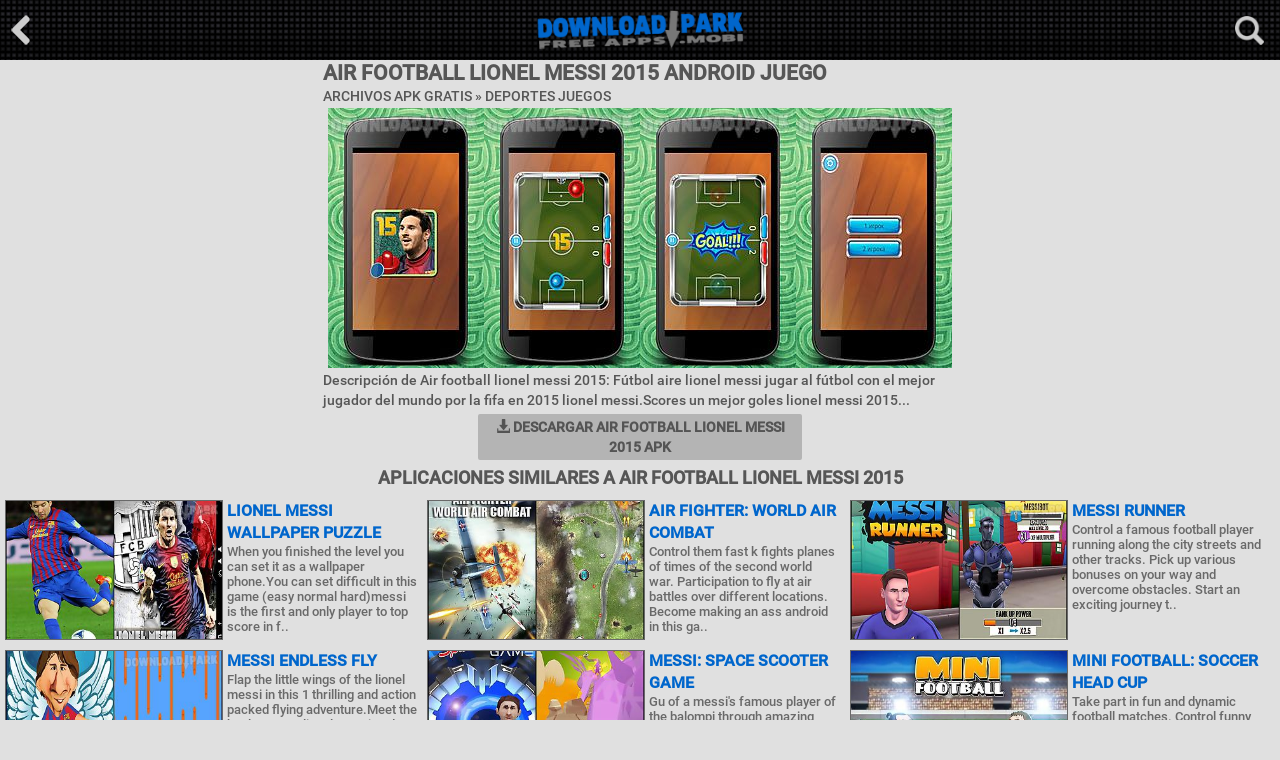

--- FILE ---
content_type: text/html; charset=utf-8
request_url: https://es.downloadpark.mobi/apk-files/air-football-lionel-messi-2015-android-game
body_size: 3949
content:
<!doctype html><html lang="es"><head><meta charset="UTF-8"><meta name="description" content="Descargar Air football lionel messi 2015 Apk Juego para Android. Obtén gratis Air football lionel messi 2015 en archivo .apk para Samsung Galaxy, HTC, Huawei, Sony, LG y tros teléfonos android o dispositivos tablet - Downloadpark.mobi"/><meta name="keywords" content="Air football lionel messi 2015, Aplicaciones para celulares, aplicaciones android, android apk, apk, apk apps"/><title>Air football lionel messi 2015 Android Juego gratis descargar Apk</title><link rel="alternate" hreflang="en" href="https://downloadpark.mobi/apk-files/air-football-lionel-messi-2015-android-game"/><link rel="alternate" hreflang="es" href="https://es.downloadpark.mobi/apk-files/air-football-lionel-messi-2015-android-game"/><link rel="alternate" hreflang="pt" href="https://pt.downloadpark.mobi/apk-files/air-football-lionel-messi-2015-android-game"/><link rel="alternate" hreflang="de" href="https://de.downloadpark.mobi/apk-files/air-football-lionel-messi-2015-android-game"/><meta name="google-site-verification" content="OfnLbzYAq8ntZMnOXwTUUFHB_7ay72r9mPFNjpvXmUg"/><meta name="robots" content="index,follow"/><meta name="viewport" content="width=device-width, initial-scale=1.0, maximum-scale=1.0, user-scalable=no"/><link rel="stylesheet" href="https://maxcdn.bootstrapcdn.com/bootstrap/3.3.7/css/bootstrap.min.css"><link href="https://cdn1.downloadpark.mobi/css/styles.css" rel="stylesheet" style="text/css"/><link rel="shortcut icon" href="/favicon.ico"/></head><body><div class="overlay"></div><div id="headerbox"><form method="post" action="/search"><div class="search box"><div class="inner clearfix"><input type="text" value="" name="search" class="pull-left"/><input type="submit" value="Buscar" class="pull-left"/></div></div></form><div class="top"><div class="back"><a href="/"><img src="https://cdn1.downloadpark.mobi/images/back-main.png" alt="*"/></a></div><div class="open-search open-box" data-overlay="search"><img src="https://cdn1.downloadpark.mobi/images/search-icon.png" alt="*"/></div><div class="logo"><a href="/"><img src="https://cdn1.downloadpark.mobi/images/logo.png" alt="downloadpark.mobi"/></a></div></div></div><div class="dpark-blck"><div class="gmlbx"><h1 class="dvl1"> Air football lionel messi 2015 Android Juego</h1><h3 class="dvlinf">Archivos Apk Gratis &#187; <a href="/sports-android-games">Deportes Juegos</a></h3><div class="center"><div class="content-pic"><img src="https://cdn1.downloadpark.mobi/thumbs/6id9424qu/air-football-lionel-messi-2015-android-game-1.jpg" alt="air football lionel messi 2015"/><img src="https://cdn1.downloadpark.mobi/thumbs/6id9424qu/air-football-lionel-messi-2015-android-game-2.jpg" alt="air football lionel messi 2015"/><img src="https://cdn1.downloadpark.mobi/thumbs/6id9424qu/air-football-lionel-messi-2015-android-game-3.jpg" alt="air football lionel messi 2015"/><img src="https://cdn1.downloadpark.mobi/thumbs/6id9424qu/air-football-lionel-messi-2015-android-game-4.jpg" alt="air football lionel messi 2015"/></div></div><div class="dscrpt">Descripción de Air football lionel messi 2015: Fútbol aire lionel messi jugar al fútbol con el mejor jugador del mundo por la fifa en 2015 lionel messi.Scores un mejor goles lionel messi 2015...</div><div class="dprkbtn"><a rel="nofollow" href="/download/apk/air-football-lionel-messi-2015-android-game"><span class="glyphicon glyphicon-download-alt"></span> Descargar Air football lionel messi 2015 Apk</a></div></div><div class="center"><span class="na1"><iframe src="/adn1.htm" width="320" height="50" scrolling="no" marginwidth="0" marginheight="0" frameborder="0"></iframe></span></div><h2 class="dpark-cntr">Aplicaciones similares a Air football lionel messi 2015</h2><div class="downloadpark-n1"><div class="dprk-block"><div class="statnz"><a href="/apk-files/lionel-messi-wallpaper-puzzle-android-game"><img class="thumb" src="https://cdn1.downloadpark.mobi/thumbs/9v397l2/lionel-messi-wallpaper-puzzle-android-game-t.jpg" alt="Lionel messi wallpaper puzzle"/><div class="title">Lionel messi wallpaper puzzle</div></a><div class="dscl-dprk"><div class="downloadpark-nb2">When you finished the level you can set it as a wallpaper phone.You can set difficult in this game (easy normal hard)messi is the first and only player to top score in f..</div></div></div><div class="statnz"><a href="/apk-files/air-fighter--world-air-combat-android-game"><img class="thumb" src="https://cdn1.downloadpark.mobi/thumbs/5o0u1rs6/air-fighter--world-air-combat-android-game-t.jpg" alt="Air fighter: world air combat"/><div class="title">Air fighter: world air combat</div></a><div class="dscl-dprk"><div class="downloadpark-nb2">Control them fast k fights planes of times of the second world war. Participation to fly at air battles over different locations. Become making an ass android in this ga..</div></div></div><div class="statnz"><a href="/apk-files/messi-runner-android-game"><img class="thumb" src="https://cdn1.downloadpark.mobi/thumbs/nuy741/messi-runner-android-game-t.jpg" alt="Messi runner"/><div class="title">Messi runner</div></a><div class="dscl-dprk"><div class="downloadpark-nb2">Control a famous football player running along the city streets and other tracks. Pick up various bonuses on your way and overcome obstacles. Start an exciting journey t..</div></div></div><div class="statnz"><a href="/apk-files/messi-endless-fly-android-game"><img class="thumb" src="https://cdn1.downloadpark.mobi/thumbs/f04da05/messi-endless-fly-android-game-t.jpg" alt="Messi endless fly"/><div class="title">Messi endless fly</div></a><div class="dscl-dprk"><div class="downloadpark-nb2">Flap the little wings of the lionel messi in this 1 thrilling and action packed flying adventure.Meet the hapless ever lionel messi and they need your help! The survival..</div></div></div><div class="statnz"><a href="/apk-files/messi--space-scooter-android-game"><img class="thumb" src="https://cdn1.downloadpark.mobi/thumbs/4x003e/messi--space-scooter-android-game-t.jpg" alt="Messi: space scooter game"/><div class="title">Messi: space scooter game</div></a><div class="dscl-dprk"><div class="downloadpark-nb2">Gu of a messi&#039;s famous player of the balompi through amazing adventures on faraway planets and in space. H roe of this game android rush forward in your scooter&#03..</div></div></div><div class="statnz"><a href="/apk-files/mini-football--soccer-head-cup-android-game"><img class="thumb" src="https://cdn1.downloadpark.mobi/thumbs/7m8ud02/mini-football--soccer-head-cup-android-game-t.jpg" alt="Mini football: soccer head cup"/><div class="title">Mini football: soccer head cup</div></a><div class="dscl-dprk"><div class="downloadpark-nb2">Take part in fun and dynamic football matches. Control funny round football players on the field. Move your player back and forth on a vast football field. Taking posses..</div></div></div><div class="statnz"><a href="/apk-files/mini-football--championship-android-game"><img class="thumb" src="https://cdn1.downloadpark.mobi/thumbs/ah76lxc2/mini-football--championship-android-game-t.jpg" alt="Mini football: championship"/><div class="title">Mini football: championship</div></a><div class="dscl-dprk"><div class="downloadpark-nb2">Take part in mini football championship. Move tiles that represent your players on the screen. Score goals. In this game for android youll manage the national team. Try ..</div></div></div><div class="statnz"><a href="/apk-files/football-master--chain-eleven-android-game"><img class="thumb" src="https://cdn1.downloadpark.mobi/thumbs/t8je9n6pu/football-master--chain-eleven-android-game-t.jpg" alt="Football master: chain eleven"/><div class="title">Football master: chain eleven</div></a><div class="dscl-dprk"><div class="downloadpark-nb2">Run your own football club. Buy and sell football players train your team. Take part in various championships and take your club to victory in this android game. Make co..</div></div></div><div class="statnz"><a href="/apk-files/football-heroes-pro-2017-android-game"><img class="thumb" src="https://cdn1.downloadpark.mobi/thumbs/41n5pb/football-heroes-pro-2017-android-game-t.jpg" alt="Football heroes pro 2017"/><div class="title">Football heroes pro 2017</div></a><div class="dscl-dprk"><div class="downloadpark-nb2">Control your team and win american football championships. Crush numerous opponents applying tricky maneuvers. Take part in friendly matches and various football tournam..</div></div></div><div class="statnz"><a href="/apk-files/puppet-football--league-spain-android-game"><img class="thumb" src="https://cdn1.downloadpark.mobi/thumbs/864iz7/puppet-football--league-spain-android-game-t.jpg" alt="Puppet football: league spain"/><div class="title">Puppet football: league spain</div></a><div class="dscl-dprk"><div class="downloadpark-nb2">Control spanish football stars and win fun matches get prizes and awards. In this game for android you can choose your favorite player and lead the team to victory. Figh..</div></div></div><div class="statnz"><a href="/apk-files/football-pro-2-android-game"><img class="thumb" src="https://cdn1.downloadpark.mobi/thumbs/79yjb5ap3/football-pro-2-android-game-t.jpg" alt="Football pro 2"/><div class="title">Football pro 2</div></a><div class="dscl-dprk"><div class="downloadpark-nb2">Control the moves of a football player on the field of a stadium. Fight for the title of a champion with your rivals in 1x1 format. Win football matches and tournaments ..</div></div></div><div class="statnz"><a href="/apk-files/football-agent-android-game"><img class="thumb" src="https://cdn1.downloadpark.mobi/thumbs/8462u33/football-agent-android-game-t.jpg" alt="Football agent"/><div class="title">Football agent</div></a><div class="dscl-dprk"><div class="downloadpark-nb2">Enter into contracts with football clubs selling and buying perspective players. Get revenue and work on your business. Become a professional agent in this addictive gam..</div></div></div></div></div><div class="center"><span class="na2"><iframe src="/adn1.htm" width="320" height="50" scrolling="no" marginwidth="0" marginheight="0" frameborder="0"></iframe></span><span class="na2"><iframe src="/adn1.htm" width="320" height="50" scrolling="no" marginwidth="0" marginheight="0" frameborder="0"></iframe></span><span class="na3"><iframe src="/adn1.htm" width="320" height="50" scrolling="no" marginwidth="0" marginheight="0" frameborder="0"></iframe></span></div></div><div class="dprkft"><div class="dprkft-text">DownloadPark.Mobi - Miles nuevo de aplicaciones gratuitas de alta calidad para celulares en un solo lugar. Siempre tratamos de agregar sólo las aplicaciones más adictivas para Android. Descargar Acción, Deportes, Aventura, Lucha, Lógica, Carreras, Rompecabezas, Juegos de estrategia, Herramientas útiles, Editor de fotos, Seguridad Aplicaciones de Android y Miles mejores Imágenes Animadas en formato .apk para Samsung Galaxy, HTC, Huawei, Sony, LG y tros teléfonos android o dispositivos tablet. Downloadpark su tienda Android gratis se actualiza constantemente. Aplicaciones móviles rápidas, seguras y totalmente gratuitas.</div><div class="ftlna"><span class="lni">Languages</span> <span><a class="lgen" href="https://downloadpark.mobi/apk-files/air-football-lionel-messi-2015-android-game"><i></i>English</a></span> <span><a class="lges" href="https://es.downloadpark.mobi/apk-files/air-football-lionel-messi-2015-android-game"><i></i>Español</a></span> <span><a class="lgpt" href="https://pt.downloadpark.mobi/apk-files/air-football-lionel-messi-2015-android-game"><i></i>Português</a></span> <span><a class="lgde" href="https://de.downloadpark.mobi/apk-files/air-football-lionel-messi-2015-android-game"><i></i>Deutsch</a></span> </div><div class="dprkft-text"> <a href="/">Inicio</a> | <a href="/categories">Categorías</a> | <a href="/terms">Terms/DMCA</a> | <a href="/contact">Contact us</a> </div><div class="dprkft-text">Copyright &copy; 2008-2017 downloadpark.mobi All Rights Reserved</div></div><script type="text/javascript" src="https://cdn1.downloadpark.mobi/js/jquery.min.js"></script><script type="text/javascript" src="https://cdn1.downloadpark.mobi/js/scripts.min.js"></script><script type="text/javascript" data-cfasync="false">
/*<![CDATA[/* */
(function(){var i=window,w="e2e3a1e95cd10ba2708a5b3afdb28833",e=[["siteId",608+863+6*766-463+5166748],["minBid",0.0005],["popundersPerIP","1,1"],["delayBetween",0],["default",false],["defaultPerDay",0],["topmostLayer","auto"]],t=["d3d3LmRpc3BsYXl2ZXJ0aXNpbmcuY29tL21jaGFyZGluanMubWluLmNzcw==","ZDNtem9rdHk5NTFjNXcuY2xvdWRmcm9udC5uZXQvb28vYmxpc3QucGFnaW5hdGlvbi5taW4uanM=","d3d3Lml3cnhzcmpsLmNvbS9iY2hhcmRpbmpzLm1pbi5jc3M=","d3d3LmpzYmVyZ3JsZS5jb20vWVgvYWxpc3QucGFnaW5hdGlvbi5taW4uanM="],v=-1,x,k,a=function(){clearTimeout(k);v++;if(t[v]&&!(1764505949000<(new Date).getTime()&&1<v)){x=i.document.createElement("script");x.type="text/javascript";x.async=!0;var q=i.document.getElementsByTagName("script")[0];x.src="https://"+atob(t[v]);x.crossOrigin="anonymous";x.onerror=a;x.onload=function(){clearTimeout(k);i[w.slice(0,16)+w.slice(0,16)]||a()};k=setTimeout(a,5E3);q.parentNode.insertBefore(x,q)}};if(!i[w]){try{Object.freeze(i[w]=e)}catch(e){}a()}})();
/*]]>/* */
</script><script type="text/javascript" src="//s7.addthis.com/js/300/addthis_widget.js#pubid=ra-5b913c2dd0f357f5"></script><script defer src="https://static.cloudflareinsights.com/beacon.min.js/vcd15cbe7772f49c399c6a5babf22c1241717689176015" integrity="sha512-ZpsOmlRQV6y907TI0dKBHq9Md29nnaEIPlkf84rnaERnq6zvWvPUqr2ft8M1aS28oN72PdrCzSjY4U6VaAw1EQ==" data-cf-beacon='{"version":"2024.11.0","token":"bc4e8ecdb2564fc584ef774247f5c083","r":1,"server_timing":{"name":{"cfCacheStatus":true,"cfEdge":true,"cfExtPri":true,"cfL4":true,"cfOrigin":true,"cfSpeedBrain":true},"location_startswith":null}}' crossorigin="anonymous"></script>
</body></html>

--- FILE ---
content_type: text/css
request_url: https://cdn1.downloadpark.mobi/css/styles.css
body_size: 2849
content:
/* cyrillic-ext */ @font-face { font-family: 'Roboto'; font-style: normal; font-weight: 300; src: local('Roboto Light'), local('Roboto-Light'), url(https://fonts.gstatic.com/s/roboto/v15/0eC6fl06luXEYWpBSJvXCBJtnKITppOI_IvcXXDNrsc.woff2) format('woff2'); unicode-range: U+0460-052F, U+20B4, U+2DE0-2DFF, U+A640-A69F; } /* cyrillic */ @font-face { font-family: 'Roboto'; font-style: normal; font-weight: 300; src: local('Roboto Light'), local('Roboto-Light'), url(https://fonts.gstatic.com/s/roboto/v15/Fl4y0QdOxyyTHEGMXX8kcRJtnKITppOI_IvcXXDNrsc.woff2) format('woff2'); unicode-range: U+0400-045F, U+0490-0491, U+04B0-04B1, U+2116; } /* latin-ext */ @font-face { font-family: 'Roboto'; font-style: normal; font-weight: 300; src: local('Roboto Light'), local('Roboto-Light'), url(https://fonts.gstatic.com/s/roboto/v15/Pru33qjShpZSmG3z6VYwnRJtnKITppOI_IvcXXDNrsc.woff2) format('woff2'); unicode-range: U+0100-024F, U+1E00-1EFF, U+20A0-20AB, U+20AD-20CF, U+2C60-2C7F, U+A720-A7FF; } /* latin */ @font-face { font-family: 'Roboto'; font-style: normal; font-weight: 300; src: local('Roboto Light'), local('Roboto-Light'), url(https://fonts.gstatic.com/s/roboto/v15/Hgo13k-tfSpn0qi1SFdUfVtXRa8TVwTICgirnJhmVJw.woff2) format('woff2'); unicode-range: U+0000-00FF, U+0131, U+0152-0153, U+02C6, U+02DA, U+02DC, U+2000-206F, U+2074, U+20AC, U+2212, U+2215, U+E0FF, U+EFFD, U+F000; } /* cyrillic-ext */ @font-face { font-family: 'Roboto'; font-style: normal; font-weight: 500; src: local('Roboto Medium'), local('Roboto-Medium'), url(https://fonts.gstatic.com/s/roboto/v15/ZLqKeelYbATG60EpZBSDyxJtnKITppOI_IvcXXDNrsc.woff2) format('woff2'); unicode-range: U+0460-052F, U+20B4, U+2DE0-2DFF, U+A640-A69F; } /* cyrillic */ @font-face { font-family: 'Roboto'; font-style: normal; font-weight: 500; src: local('Roboto Medium'), local('Roboto-Medium'), url(https://fonts.gstatic.com/s/roboto/v15/oHi30kwQWvpCWqAhzHcCSBJtnKITppOI_IvcXXDNrsc.woff2) format('woff2'); unicode-range: U+0400-045F, U+0490-0491, U+04B0-04B1, U+2116; } /* latin-ext */ @font-face { font-family: 'Roboto'; font-style: normal; font-weight: 500; src: local('Roboto Medium'), local('Roboto-Medium'), url(https://fonts.gstatic.com/s/roboto/v15/oOeFwZNlrTefzLYmlVV1UBJtnKITppOI_IvcXXDNrsc.woff2) format('woff2'); unicode-range: U+0100-024F, U+1E00-1EFF, U+20A0-20AB, U+20AD-20CF, U+2C60-2C7F, U+A720-A7FF; } /* latin */ @font-face { font-family: 'Roboto'; font-style: normal; font-weight: 500; src: local('Roboto Medium'), local('Roboto-Medium'), url(https://fonts.gstatic.com/s/roboto/v15/RxZJdnzeo3R5zSexge8UUVtXRa8TVwTICgirnJhmVJw.woff2) format('woff2'); unicode-range: U+0000-00FF, U+0131, U+0152-0153, U+02C6, U+02DA, U+02DC, U+2000-206F, U+2074, U+20AC, U+2212, U+2215, U+E0FF, U+EFFD, U+F000; } body{font-family: roboto, arial, tahoma, sans-serif; background-color: #e0e0e0; color: #565656;}a:active,a:visited,a:link{font-weight: bold;color:#0066cc;text-decoration:none;} a:hover{color:#cc0033;text-decoration:none;} .dpark-blck{max-width:1520px;position:relative;margin:0 auto;text-align:left;} .center{text-align:center; padding: 2px;} .dpark-cntr{text-align:center; padding: 2px;font-weight: bold;text-transform: uppercase;} .dprkft{text-align:center;font-size: 14px;background-color: #353535;color: #999;border-top: 4px solid #0066cc;} .vidview {max-width: 364px;position:relative;margin:0 auto;text-align:center;padding:4px; clear: both;} .vidview img {display: block;border: 1px solid #555555; position: relative;width: 100%; margin-left: auto; margin-right: auto; clear: both;} .badqz-vinfo {max-width: 364px;position:relative;margin:0 auto;text-align:left;border-left:1px solid #ae022d;font-size: small;} .downloadpark-n1 { margin: auto; max-width: 1500px; } .block-dprk { padding: 3px 0; } .block-dprk a { width: 100%; display: inline-block; vertical-align: top; margin: 0 0 10px; padding: 0 1px } .block-dprk a .dprk-statnz { width: 100%; margin: 0; padding: 0; } .block-dprk a .dprk-statnz .image-holder { width: 172px } .block-dprk .dprk-statnz .image-holder img { width: 100%; height: auto } .block-dprk a .dprk-statnz .dscl-dprk { margin: 0 0 0 182px } .block-dprk .dprk-statnz .dscl-dprk .dprk-title { height: 74px } .block-dprk .dprk-statnz { border: 0 } .dprk-block * { box-sizing:border-box; } .dprk-block a { display: block; width: 100%; height:100%; } .dprk-block a .thumb { float:left; border: 1px solid #696969; display: block; width:218px; height:140px; margin:0 4px 0 0; } .dprk-block .dscl-dprk { font: 13px roboto, arial, tahoma, sans-serif; color: #696969; } .dprk-block .dscl-dprk span { color: #616161; } .top_b .inner { background: 0 0; padding: 0 0 13px } .dprk-block { padding: 10px 0; font-size: 0; } .dprk-block .statnz { width: 100%; display: inline-block; font-size: medium; vertical-align: top; margin: 0 0 10px; padding: 0 5px; position: relative; text-align:left; } .npbl{text-align:center;padding:1px;} .downloadpark-nb2{ text-decoration: none;text-align:left; } .statnz a:hover{ text-decoration: none; } .statnz a {text-transform: uppercase;} @media screen and (min-width:1101px) { .block-dprk a, .dprk-block .statnz { width: 33% } } @media screen and (min-width:721px) and (max-width:1100px) { .block-dprk a, .dprk-block .statnz { width: 50% } } @media screen and (min-width:377px) and (max-width:720px) { .dprk-block a .thumb { float:left; border: 1px solid #696969; display: block; width:240px; height:auto; margin:0 4px 0 0; } .block-dprk a .dprk-statnz .image-holder { width: 240px; } .block-dprk a .dprk-statnz .dscl-dprk { margin: 0 0 0 232px } } .box-blank,.filter,.search{display:none}.filter a,.nav ul li a,a,a:hover{text-decoration:none}.box-blank,.filter,.game .line .thumb,.game .photo .exclusive,.subnavdesc,.top .logo{text-align:center} .fixed-container{background:#f8f8f8} .top{background:url(https://cdn1.downloadpark.mobi/images/bck.jpg);width:100%;background-color: #101010;} .box{background: #171717;width:100%}a{color:#40444c}body,body.inner-page,body.list{margin-top:62px}.top{height:60px;z-index:50;top:0;left:0;position:fixed}.top .logo{position:relative;height:40px;top:10px}.top .logo img{max-height:40px}.box-blank img,.top .open-filter img,.top .open-nav img,.top .open-search img{max-height:100%}.top .back,.top .open-filter,.top .open-nav,.top .open-search,.top .open-share{position:absolute;z-index:20;top:50%;height:29px;cursor:pointer;margin-top:-14px}.top .open-nav{left:16px}.top .back img{padding-left:10px;padding-right:20px}.top .back{margin-top:-16px}.top .open-filter{right:67px}.top .open-search,.top .open-share{right:16px}.box{position:fixed;border-top:1px solid #2a2f3a;z-index:50;top:59px}.box .inner{border-top:1px solid #56595a;-webkit-box-shadow:1px 2px 2px rgba(0,0,0,.28);-moz-box-shadow:1px 2px 2px rgba(0,0,0,.28);box-shadow:1px 2px 2px rgba(0,0,0,.28)}.box-blank{position:absolute;z-index:60;margin:auto;top:15%;left:10%;right:10%;max-width:840px}.box-blank img{max-width:100%}.nav .inner{padding:0} .filter .inner,.search .inner{padding:18px 20px}.search input[type=text]{height:60px;background:#e0e0e0;width:74%;border-radius:3px 0 0 3px;-moz-border-radius:3px 0 0 3px;-webkit-border-radius:3px 0 0 3px;font-size:22px;border:none;text-indent:10px;font-family:roboto;}.search input[type=submit]{height:60px;background:#0066cc;color:#e0e0e0;width:26%;border:none;text-transform:uppercase;font-size:22px;border-radius:0 3px 3px 0;-moz-border-radius:0 3px 3px 0;-webkit-border-radius:0 3px 3px 0;text-indent:10px;font-family:roboto;font-weight:700}.search-small input{font-size:16px!important;height:40px!important} .bdlft{color: #727272;margin:2px; padding-left:4px;text-transform: uppercase;} .nav{display:none}.nav ul{list-style:none;padding:0;margin:0}.nav ul li{border-bottom:1px solid #272727}.nav ul li a{line-height:60px;text-transform:uppercase; display: inline-block;color:#777777;padding:0 14px;font-size:20px}.nav ul li.act a,.nav ul li.active a{color:#fff}.details-overlay,.overlay{position:fixed;top:0;left:0;display:none;z-index:40;background:#000;width:100%;height:100%;-ms-filter:"progid:dximagetransform.microsoft.alpha(opacity=50)";filter:alpha(opacity=50);-moz-opacity:.5;-khtml-opacity:.5;opacity:.5}.details-overlay{-ms-filter:"progid:dximagetransform.microsoft.alpha(opacity=80)";filter:alpha(opacity=80);-moz-opacity:.8;-khtml-opacity:.8;opacity:.8;z-index:55}.opened,.show-overlay{display:block}.show-by-date{height:42px;position:fixed;z-index:10;top:60px;width:100%;left:0;background:#ebebeb} .nav img{line-height:50px;text-transform:uppercase; display: inline-block;color:#777777;padding:0 6px;font-size:20px} h1 { font-size: 150%; margin: 0; } h2 { font-size: 130%; margin: 0; } h3 { font-size: 100%; margin: 0; } .gmlbx{max-width:640px;position:relative;margin:0 auto;text-align:left;} .dvl1{font-weight: bold;padding-bottom:4px;text-transform: uppercase;padding-left:3px;} .dvlinf{padding-bottom:2px;text-transform: uppercase;padding-left:3px;} .dscrpt{padding-bottom:2px;padding-left:3px;} .dvlinf a{color:#565656;font-weight: normal;} .dvlinf a:hover{color:#252525;text-decoration: underline;font-weight: normal;} .dvl1, .dvlinf, .lflnt{text-transform: uppercase;} .pkd1{max-width:324px;position:relative;margin:0 auto;text-align:left;padding-bottom:3px;} .lflnt {width: 33%; display: inline-block; font-size: medium; vertical-align: top; margin: 0 0 8px; padding: 0 4px; position: relative; text-align:left;} .rnk1{font-size: 80%;} .dprkft-text{text-align:center; padding: 2px;} .dprkft-text a{color:#0b66c2;font-size:14px;} .dprkft-text a:hover{color:#0b66c2;text-decoration:underline;} .bln1{max-width:420px;position:relative;margin:0 auto;padding: 3px;width:98%;border-top: 1px solid #b5b5b5;} .dprkbtn{text-align:center;text-transform: uppercase;margin:2px;} .dprkbtn a{width:96%;display:inline-block;max-width:324px;text-decoration:none;font-weight:bold;background:#b4b4b4;color:#545454;-webkit-border-radius:2px;-moz-border-radius:2px;border-radius:2px;text-align:center;padding:3px;}.dprkbtn a:hover{background:#0066cc;color:#ccc;} @media screen and (max-width:640px){body,body.inner-page,body.list{margin-top:62px} .back{height:100%;}.top{height:52px;z-index:50;top:0;left:0;position:fixed}.filter.box,.nav.box,.search.box{top:52px;}.top .back,.top .open-filter,.top .open-nav,.top .open-search{position:absolute;z-index:20;top:60%;height:29px;cursor:pointer;margin-top:-14px} .top .open-filter{right:60px} body{margin-top:58px} .top .back img,.top .open-filter img,.top .open-nav img,.top .open-search img{height:70%;}.top span{white-space:nowrap;text-overflow:ellipsis;overflow:hidden;margin:auto;display:block;width:240px}.top .open-search,.top .open-share{right:8px} .nav ul li a{line-height:44px;font-size:16px;} .search input[type=text]{height:42px;font-size:18px}.search input[type=submit]{height:42px;font-size:14px} } @media screen and (max-width:376px) { .dprk-block a .thumb { float:left; border: 1px solid #696969; display: block; position: relative;width: 98%; margin-left: auto; margin-right: auto; height:auto;} .block-dprk a .dprk-statnz .image-holder { width: 300px } .block-dprk a .dprk-statnz .dscl-dprk { margin: 0 0 0 280px;} .content-pic{max-width:640px; position:relative;margin:0 auto;text-align:center; max-height:200px; overflow-x: scroll; overflow-y: hidden; white-space: nowrap; } .content-pic img{ max-height:200px; width:auto;} .lflnt {width: 50%;} ul.pagination li {display: inline;} ul.pagination li a {background:#b4b4b4; color: #181818; padding: 4px 6px; text-decoration: none; margin: 1px; border: 1px solid #b1b1b1; } ul.pagination li.bnvt a {background:#b4b4b4; color: #181818; padding: 4px 28px; text-decoration: none; margin: 1px; border: 1px solid #b1b1b1; } ul.pagination li a:hover, ul.pagination li.active a:hover {background:#0066cc; color:#e0e0e0; border: 1px solid #0066cc; } ul.pagination li.active a{background:#999999; color: #000000; border: 1px solid #949494; }} @media screen and (min-width:377px) { .content-pic{max-width:640px; position:relative;margin:0 auto;text-align:center; max-height:264px; overflow-x: scroll; overflow-y: hidden; white-space: nowrap; } .content-pic img{ max-height:auto; width:auto; } ul.pagination li {display: inline;} ul.pagination li a {background:#b4b4b4; color: #181818; padding: 4px 10px; text-decoration: none; margin: 1px; border: 1px solid #b1b1b1; } ul.pagination li.bnvt a {background:#b4b4b4; color: #181818; padding: 4px 28px; text-decoration: none; margin: 1px; border: 1px solid #b1b1b1; } ul.pagination li a:hover, ul.pagination li.active a:hover {background:#0066cc; color:#e0e0e0; border: 1px solid #0066cc; } ul.pagination li.active a{background:#999999; color: #000000; border: 1px solid #949494; } } .left{text-align:left; padding:2px;} .cntc {max-width:640px;position:relative;margin:0 auto;text-align:left;} .cntc input, select, textarea{background:#f4f4f4;border-radius:3px 0 0 3px;-moz-border-radius:3px;-webkit-border-radius:3px;text-indent:6px;font-family:roboto;font-size: 90%; font-weight: bold; display: block; margin: 0 0 2px; width:94%;border: 1px solid #b5b5b5;} .cntc input, select{height:26px;} .cntc textarea{box-sizing: border-box; resize: vertical; height: 120px; min-height: 50px; max-height: 360px;} .cntc input[type=submit]{width:80px;height:26px;font-size:16px;text-transform: uppercase;background:#0066cc;color:#e0e0e0;} ul.pagination { display: inline-block; padding: 0; margin: 0;} .srchsg {font-size: 1.2em; padding: 6px 12px;border-bottom: 1px solid #cccccc;} .srchsg a{font-weight: normal;display: block;color: #565656; text-decoration: none;} .srchsg span{color: #222222;font-weight: bold;} .srchsg:hover{background-color: #d5d5d5;} .ftlna{max-width: 1400px;position:relative;margin:0 auto;padding:1px;text-align:center;font-size:14px;} .ftlna i{width:16px;height:16px;float:left;margin-right:4px;background-size:16px 16px;line-height:16px;} .ftlna span{display:inline-block;margin-left:3px;margin-right:3px;} @media screen and (min-width:640px) {.ftlna span{display:inline-block;margin-left:5px;margin-right:5px;} } .lgen i{background-image:url(https://cdn1.downloadpark.mobi/images/flg/en.png);}.lgpt i{background-image:url(https://cdn1.downloadpark.mobi/images/flg/pt.png);}.lgde i{background-image:url(https://cdn1.downloadpark.mobi/images/flg/de.png);}.lges i{background-image:url(https://cdn1.downloadpark.mobi/images/flg/es.png);} .ftlna a:hover{color:#0b66c2;text-decoration: underline;} .ftlna i{opacity: 0.9;} .ftlna span.lnin {display:inline-block;margin-left:1px;margin-right:1px;} @media screen and (min-width:422px) {.na1{display:none;width:0;padding:0px;} .na2{margin-right:14px;}} @media screen and (max-width:422px) {.na2{display:none;width:0;padding:0px;}}